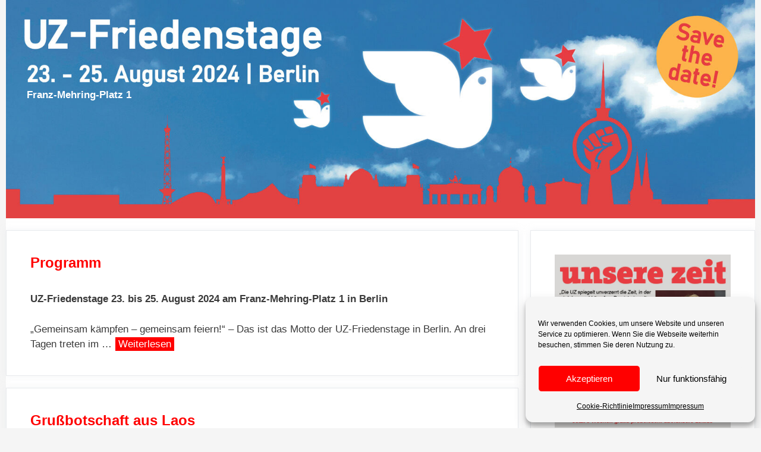

--- FILE ---
content_type: text/html; charset=UTF-8
request_url: https://pressefest.unsere-zeit.de/news/
body_size: 12759
content:
<!DOCTYPE html>
<html lang="de" prefix="og: https://ogp.me/ns#">
<head>
	<meta charset="UTF-8">
	<link rel="profile" href="https://gmpg.org/xfn/11">
		
	<meta name="dlm-version" content="5.1.6">
<!-- Suchmaschinen-Optimierung durch Rank Math PRO - https://rankmath.com/ -->
<link media="all" href="https://pressefest.unsere-zeit.de/wp-content/cache/autoptimize/css/autoptimize_571c30f495057987bc6dc2ee9a13e1df.css" rel="stylesheet"><title>News - UZ-Friedenstage</title>
<meta name="robots" content="follow, index, max-snippet:-1, max-video-preview:-1, max-image-preview:large"/>
<link rel="canonical" href="https://pressefest.unsere-zeit.de/news/" />
<link rel="next" href="https://pressefest.unsere-zeit.de/news/page/2/" />
<meta property="og:locale" content="de_DE" />
<meta property="og:type" content="article" />
<meta property="og:title" content="News - UZ-Friedenstage" />
<meta property="og:url" content="https://pressefest.unsere-zeit.de/news/" />
<meta property="og:site_name" content="UZ-Friedenstage" />
<meta name="twitter:card" content="summary_large_image" />
<meta name="twitter:title" content="News - UZ-Friedenstage" />
<meta name="twitter:label1" content="Beiträge" />
<meta name="twitter:data1" content="18" />
<script type="application/ld+json" class="rank-math-schema">{"@context":"https://schema.org","@graph":[{"@type":"Person","@id":"https://pressefest.unsere-zeit.de/#person","name":"UZ-Pressefest 2020","image":{"@type":"ImageObject","@id":"https://pressefest.unsere-zeit.de/#logo","url":"https://pressefest.unsere-zeit.de/wp-content/uploads/2024/01/cropped-Homepage_Friedenstage-150x44.jpg","contentUrl":"https://pressefest.unsere-zeit.de/wp-content/uploads/2024/01/cropped-Homepage_Friedenstage-150x44.jpg","caption":"UZ-Pressefest 2020","inLanguage":"de"}},{"@type":"WebSite","@id":"https://pressefest.unsere-zeit.de/#website","url":"https://pressefest.unsere-zeit.de","name":"UZ-Pressefest 2020","publisher":{"@id":"https://pressefest.unsere-zeit.de/#person"},"inLanguage":"de"},{"@type":"CollectionPage","@id":"https://pressefest.unsere-zeit.de/news/#webpage","url":"https://pressefest.unsere-zeit.de/news/","name":"News - UZ-Friedenstage","isPartOf":{"@id":"https://pressefest.unsere-zeit.de/#website"},"inLanguage":"de"}]}</script>
<!-- /Rank Math WordPress SEO Plugin -->

<link rel="alternate" type="application/rss+xml" title="UZ-Friedenstage &raquo; Feed" href="https://pressefest.unsere-zeit.de/feed/" />
<link rel="alternate" type="text/calendar" title="UZ-Friedenstage &raquo; iCal Feed" href="https://pressefest.unsere-zeit.de/events/?ical=1" />
<link rel="alternate" type="application/rss+xml" title="UZ-Friedenstage &raquo; News Kategorie-Feed" href="https://pressefest.unsere-zeit.de/news/feed/" />
<script type="text/javascript">
/* <![CDATA[ */
window._wpemojiSettings = {"baseUrl":"https:\/\/s.w.org\/images\/core\/emoji\/15.0.3\/72x72\/","ext":".png","svgUrl":"https:\/\/s.w.org\/images\/core\/emoji\/15.0.3\/svg\/","svgExt":".svg","source":{"concatemoji":"https:\/\/pressefest.unsere-zeit.de\/wp-includes\/js\/wp-emoji-release.min.js?ver=6.7.4"}};
/*! This file is auto-generated */
!function(i,n){var o,s,e;function c(e){try{var t={supportTests:e,timestamp:(new Date).valueOf()};sessionStorage.setItem(o,JSON.stringify(t))}catch(e){}}function p(e,t,n){e.clearRect(0,0,e.canvas.width,e.canvas.height),e.fillText(t,0,0);var t=new Uint32Array(e.getImageData(0,0,e.canvas.width,e.canvas.height).data),r=(e.clearRect(0,0,e.canvas.width,e.canvas.height),e.fillText(n,0,0),new Uint32Array(e.getImageData(0,0,e.canvas.width,e.canvas.height).data));return t.every(function(e,t){return e===r[t]})}function u(e,t,n){switch(t){case"flag":return n(e,"\ud83c\udff3\ufe0f\u200d\u26a7\ufe0f","\ud83c\udff3\ufe0f\u200b\u26a7\ufe0f")?!1:!n(e,"\ud83c\uddfa\ud83c\uddf3","\ud83c\uddfa\u200b\ud83c\uddf3")&&!n(e,"\ud83c\udff4\udb40\udc67\udb40\udc62\udb40\udc65\udb40\udc6e\udb40\udc67\udb40\udc7f","\ud83c\udff4\u200b\udb40\udc67\u200b\udb40\udc62\u200b\udb40\udc65\u200b\udb40\udc6e\u200b\udb40\udc67\u200b\udb40\udc7f");case"emoji":return!n(e,"\ud83d\udc26\u200d\u2b1b","\ud83d\udc26\u200b\u2b1b")}return!1}function f(e,t,n){var r="undefined"!=typeof WorkerGlobalScope&&self instanceof WorkerGlobalScope?new OffscreenCanvas(300,150):i.createElement("canvas"),a=r.getContext("2d",{willReadFrequently:!0}),o=(a.textBaseline="top",a.font="600 32px Arial",{});return e.forEach(function(e){o[e]=t(a,e,n)}),o}function t(e){var t=i.createElement("script");t.src=e,t.defer=!0,i.head.appendChild(t)}"undefined"!=typeof Promise&&(o="wpEmojiSettingsSupports",s=["flag","emoji"],n.supports={everything:!0,everythingExceptFlag:!0},e=new Promise(function(e){i.addEventListener("DOMContentLoaded",e,{once:!0})}),new Promise(function(t){var n=function(){try{var e=JSON.parse(sessionStorage.getItem(o));if("object"==typeof e&&"number"==typeof e.timestamp&&(new Date).valueOf()<e.timestamp+604800&&"object"==typeof e.supportTests)return e.supportTests}catch(e){}return null}();if(!n){if("undefined"!=typeof Worker&&"undefined"!=typeof OffscreenCanvas&&"undefined"!=typeof URL&&URL.createObjectURL&&"undefined"!=typeof Blob)try{var e="postMessage("+f.toString()+"("+[JSON.stringify(s),u.toString(),p.toString()].join(",")+"));",r=new Blob([e],{type:"text/javascript"}),a=new Worker(URL.createObjectURL(r),{name:"wpTestEmojiSupports"});return void(a.onmessage=function(e){c(n=e.data),a.terminate(),t(n)})}catch(e){}c(n=f(s,u,p))}t(n)}).then(function(e){for(var t in e)n.supports[t]=e[t],n.supports.everything=n.supports.everything&&n.supports[t],"flag"!==t&&(n.supports.everythingExceptFlag=n.supports.everythingExceptFlag&&n.supports[t]);n.supports.everythingExceptFlag=n.supports.everythingExceptFlag&&!n.supports.flag,n.DOMReady=!1,n.readyCallback=function(){n.DOMReady=!0}}).then(function(){return e}).then(function(){var e;n.supports.everything||(n.readyCallback(),(e=n.source||{}).concatemoji?t(e.concatemoji):e.wpemoji&&e.twemoji&&(t(e.twemoji),t(e.wpemoji)))}))}((window,document),window._wpemojiSettings);
/* ]]> */
</script>














<link rel='stylesheet' id='dashicons-css' href='https://pressefest.unsere-zeit.de/wp-includes/css/dashicons.min.css?ver=6.7.4' type='text/css' media='all' />








<link rel='preload' as='font'  id='wpzoom-social-icons-font-academicons-woff2-css' href='https://pressefest.unsere-zeit.de/wp-content/plugins/social-icons-widget-by-wpzoom/assets/font/academicons.woff2?v=1.9.2'  type='font/woff2' crossorigin />
<link rel='preload' as='font'  id='wpzoom-social-icons-font-fontawesome-3-woff2-css' href='https://pressefest.unsere-zeit.de/wp-content/plugins/social-icons-widget-by-wpzoom/assets/font/fontawesome-webfont.woff2?v=4.7.0'  type='font/woff2' crossorigin />
<link rel='preload' as='font'  id='wpzoom-social-icons-font-genericons-woff-css' href='https://pressefest.unsere-zeit.de/wp-content/plugins/social-icons-widget-by-wpzoom/assets/font/Genericons.woff'  type='font/woff' crossorigin />
<link rel='preload' as='font'  id='wpzoom-social-icons-font-socicon-woff2-css' href='https://pressefest.unsere-zeit.de/wp-content/plugins/social-icons-widget-by-wpzoom/assets/font/socicon.woff2?v=4.5.4'  type='font/woff2' crossorigin />
<!--n2css--><!--n2js--><script type="text/javascript" src="https://pressefest.unsere-zeit.de/wp-includes/js/jquery/jquery.min.js?ver=3.7.1" id="jquery-core-js"></script>

<link rel="https://api.w.org/" href="https://pressefest.unsere-zeit.de/wp-json/" /><link rel="alternate" title="JSON" type="application/json" href="https://pressefest.unsere-zeit.de/wp-json/wp/v2/categories/7" /><link rel="EditURI" type="application/rsd+xml" title="RSD" href="https://pressefest.unsere-zeit.de/xmlrpc.php?rsd" />
<meta name="generator" content="WordPress 6.7.4" />
		<!--[if lt IE 9]>
			<link rel="stylesheet" href="https://pressefest.unsere-zeit.de/wp-content/plugins/lightweight-grid-columns/css/ie.min.css" />
		<![endif]-->
	<meta name="tec-api-version" content="v1"><meta name="tec-api-origin" content="https://pressefest.unsere-zeit.de"><link rel="alternate" href="https://pressefest.unsere-zeit.de/wp-json/tribe/events/v1/" />			<meta name="viewport" content="width=device-width, initial-scale=1"><link rel="icon" href="https://pressefest.unsere-zeit.de/wp-content/uploads/2019/12/cropped-uz-pressefest-32x32.jpg" sizes="32x32" />
<link rel="icon" href="https://pressefest.unsere-zeit.de/wp-content/uploads/2019/12/cropped-uz-pressefest-192x192.jpg" sizes="192x192" />
<link rel="apple-touch-icon" href="https://pressefest.unsere-zeit.de/wp-content/uploads/2019/12/cropped-uz-pressefest-180x180.jpg" />
<meta name="msapplication-TileImage" content="https://pressefest.unsere-zeit.de/wp-content/uploads/2019/12/cropped-uz-pressefest-270x270.jpg" />
		
		</head>

<body data-cmplz=1 class="archive category category-news category-7 wp-custom-logo wp-embed-responsive post-image-below-header post-image-aligned-left sticky-menu-fade sticky-enabled both-sticky-menu mobile-header mobile-header-logo mobile-header-sticky tribe-no-js page-template-uz-pressefest right-sidebar nav-below-header contained-header separate-containers active-footer-widgets-0 nav-aligned-center header-aligned-center dropdown-hover" itemtype="https://schema.org/Blog" itemscope>
	<a class="screen-reader-text skip-link" href="#content" title="Skip to content">Skip to content</a>		<header id="masthead" class="site-header grid-container grid-parent" itemtype="https://schema.org/WPHeader" itemscope>
			<div class="inside-header grid-container grid-parent">
				<div class="site-logo">
				<a href="https://pressefest.unsere-zeit.de/" title="UZ-Friedenstage" rel="home">
					<img  class="header-image" alt="UZ-Friedenstage" src="https://pressefest.unsere-zeit.de/wp-content/uploads/2024/01/cropped-Homepage_Friedenstage.jpg" title="UZ-Friedenstage" srcset="https://pressefest.unsere-zeit.de/wp-content/uploads/2024/01/cropped-Homepage_Friedenstage.jpg 1x, https://pressefest.unsere-zeit.de/wp-content/uploads/2024/01/cropped-Homepage_Friedenstage.jpg 2x" width="1599" height="466" />
				</a>
			</div>			</div><!-- .inside-header -->
		</header><!-- #masthead -->
				<nav id="mobile-header" class="main-navigation mobile-header-navigation has-branding has-sticky-branding" itemtype="https://schema.org/SiteNavigationElement" itemscope">
			<div class="inside-navigation grid-container grid-parent">
				<div class="site-logo mobile-header-logo">
						<a href="https://pressefest.unsere-zeit.de/" title="UZ-Friedenstage" rel="home">
							<img src="https://pressefest.unsere-zeit.de/wp-content/uploads/2019/12/uz-taube.png" alt="UZ-Friedenstage" class="is-logo-image" width="348" height="316" />
						</a>
					</div>					<button class="menu-toggle" aria-controls="mobile-menu" aria-expanded="false">
						<span class="mobile-menu">Menü</span>					</button>
								</div><!-- .inside-navigation -->
		</nav><!-- #site-navigation -->
				<nav id="site-navigation" class="auto-hide-sticky has-sticky-branding main-navigation grid-container grid-parent" itemtype="https://schema.org/SiteNavigationElement" itemscope>
			<div class="inside-navigation grid-container grid-parent">
				<div class="navigation-branding"><div class="sticky-navigation-logo">
					<a href="https://pressefest.unsere-zeit.de/" title="UZ-Friedenstage" rel="home">
						<img src="https://pressefest.unsere-zeit.de/wp-content/uploads/2019/12/uz-taube.png" class="is-logo-image" alt="UZ-Friedenstage" width="348" height="316" />
					</a>
				</div></div>				<button class="menu-toggle" aria-controls="primary-menu" aria-expanded="false">
										<span class="mobile-menu">Menü</span>
				</button>
							</div><!-- .inside-navigation -->
		</nav><!-- #site-navigation -->
		
	<div id="page" class="hfeed site grid-container container grid-parent">
		<div id="content" class="site-content">
			
	<div id="primary" class="content-area grid-parent mobile-grid-100 grid-70 tablet-grid-70">
		<main id="main" class="site-main">
					<header class="page-header">
			
			<h1 class="page-title">
				News			</h1>

					</header><!-- .page-header -->
		<article id="post-2917" class="post-2917 post type-post status-publish format-standard hentry category-news" itemtype="https://schema.org/CreativeWork" itemscope>
	<div class="inside-article">
		
		<header class="entry-header">
			<h2 class="entry-title" itemprop="headline"><a href="https://pressefest.unsere-zeit.de/programm-2/" rel="bookmark">Programm</a></h2>			<div class="entry-meta">
							</div><!-- .entry-meta -->
				</header><!-- .entry-header -->

		
			<div class="entry-summary" itemprop="text">
				<p><strong>UZ-Friedenstage 23. bis 25. August 2024 am Franz-Mehring-Platz 1 in Berlin</strong></p>



<p>„Gemeinsam kämpfen &#8211; gemeinsam feiern!&#8220; &#8211; Das ist das Motto der UZ-Friedenstage in Berlin. An drei Tagen treten im &hellip; <a href="https://pressefest.unsere-zeit.de/programm-2/" class="read-more">Weiterlesen </a></p>			</div><!-- .entry-summary -->

					<footer class="entry-meta">
							</footer><!-- .entry-meta -->
			</div><!-- .inside-article -->
</article><!-- #post-## -->
<article id="post-3152" class="post-3152 post type-post status-publish format-standard has-post-thumbnail hentry category-news" itemtype="https://schema.org/CreativeWork" itemscope>
	<div class="inside-article">
		
		<header class="entry-header">
			<h2 class="entry-title" itemprop="headline"><a href="https://pressefest.unsere-zeit.de/grussbotschaft-aus-laos/" rel="bookmark">Grußbotschaft aus Laos</a></h2>			<div class="entry-meta">
							</div><!-- .entry-meta -->
				</header><!-- .entry-header -->

		<div class="post-image">
					<a href="https://pressefest.unsere-zeit.de/grussbotschaft-aus-laos/">
						<img width="1600" height="800" src="https://pressefest.unsere-zeit.de/wp-content/uploads/2024/08/Friedenstage-Symbolbild.jpg" class="attachment-full size-full wp-post-image" alt="" itemprop="image" decoding="async" fetchpriority="high" srcset="https://pressefest.unsere-zeit.de/wp-content/uploads/2024/08/Friedenstage-Symbolbild.jpg 1600w, https://pressefest.unsere-zeit.de/wp-content/uploads/2024/08/Friedenstage-Symbolbild-300x150.jpg 300w, https://pressefest.unsere-zeit.de/wp-content/uploads/2024/08/Friedenstage-Symbolbild-150x75.jpg 150w, https://pressefest.unsere-zeit.de/wp-content/uploads/2024/08/Friedenstage-Symbolbild-768x384.jpg 768w, https://pressefest.unsere-zeit.de/wp-content/uploads/2024/08/Friedenstage-Symbolbild-1536x768.jpg 1536w" sizes="(max-width: 1600px) 100vw, 1600px" />
					</a>
				</div>
			<div class="entry-summary" itemprop="text">
				<p><strong>Für Frieden Freundschaft und Zusammenarbeit</strong></p>



<p>Aus Laos kommen die ersten Grüße zu den UZ-Friedenstagen. Wir sind sicher, dass ihnen noch viele weitere folgen werden. Zum Teil werden wir sie hier &hellip; <a href="https://pressefest.unsere-zeit.de/grussbotschaft-aus-laos/" class="read-more">Weiterlesen </a></p>			</div><!-- .entry-summary -->

					<footer class="entry-meta">
							</footer><!-- .entry-meta -->
			</div><!-- .inside-article -->
</article><!-- #post-## -->
<article id="post-3142" class="post-3142 post type-post status-publish format-standard has-post-thumbnail hentry category-news" itemtype="https://schema.org/CreativeWork" itemscope>
	<div class="inside-article">
		
		<header class="entry-header">
			<h2 class="entry-title" itemprop="headline"><a href="https://pressefest.unsere-zeit.de/auftritte-von-gina-pietsch/" rel="bookmark">Auftritte von Gina Pietsch</a></h2>			<div class="entry-meta">
							</div><!-- .entry-meta -->
				</header><!-- .entry-header -->

		<div class="post-image">
					<a href="https://pressefest.unsere-zeit.de/auftritte-von-gina-pietsch/">
						<div class="wp-caption thumb-caption"><img width="2560" height="1707" src="https://pressefest.unsere-zeit.de/wp-content/uploads/2024/08/Gina-Pietsch-Foto-Uwe-Bitzel-scaled.jpg" class="attachment-full size-full wp-post-image" alt="" itemprop="image" decoding="async" srcset="https://pressefest.unsere-zeit.de/wp-content/uploads/2024/08/Gina-Pietsch-Foto-Uwe-Bitzel-scaled.jpg 2560w, https://pressefest.unsere-zeit.de/wp-content/uploads/2024/08/Gina-Pietsch-Foto-Uwe-Bitzel-300x200.jpg 300w" sizes="(max-width: 2560px) 100vw, 2560px" /><p class="wp-caption-text thumb-caption-text">Gina Pietsch (Foto: Uwe Bitzel)</p></div>
					</a>
				</div>
			<div class="entry-summary" itemprop="text">
				<p>„… nicht mehr auffindbar nach dem dritten.“</p>



<p>Die Sängerin und Brecht-Interpretin Gina Pietsch hat bei den letzten UZ-Pressefesten ihren festen Platz gehabt. Wir freuen uns sehr, dass sie auch bei &hellip; <a href="https://pressefest.unsere-zeit.de/auftritte-von-gina-pietsch/" class="read-more">Weiterlesen </a></p>			</div><!-- .entry-summary -->

					<footer class="entry-meta">
							</footer><!-- .entry-meta -->
			</div><!-- .inside-article -->
</article><!-- #post-## -->
<article id="post-3125" class="post-3125 post type-post status-publish format-standard has-post-thumbnail hentry category-news" itemtype="https://schema.org/CreativeWork" itemscope>
	<div class="inside-article">
		
		<header class="entry-header">
			<h2 class="entry-title" itemprop="headline"><a href="https://pressefest.unsere-zeit.de/friedensmanifestation/" rel="bookmark">Friedensmanifestation</a></h2>			<div class="entry-meta">
							</div><!-- .entry-meta -->
				</header><!-- .entry-header -->

		<div class="post-image">
					<a href="https://pressefest.unsere-zeit.de/friedensmanifestation/">
						<div class="wp-caption thumb-caption"><img width="1200" height="800" src="https://pressefest.unsere-zeit.de/wp-content/uploads/2024/06/2616_Pressefest22_NEU.jpg" class="attachment-full size-full wp-post-image" alt="" itemprop="image" decoding="async" srcset="https://pressefest.unsere-zeit.de/wp-content/uploads/2024/06/2616_Pressefest22_NEU.jpg 1200w, https://pressefest.unsere-zeit.de/wp-content/uploads/2024/06/2616_Pressefest22_NEU-300x200.jpg 300w, https://pressefest.unsere-zeit.de/wp-content/uploads/2024/06/2616_Pressefest22_NEU-150x100.jpg 150w, https://pressefest.unsere-zeit.de/wp-content/uploads/2024/06/2616_Pressefest22_NEU-768x512.jpg 768w" sizes="(max-width: 1200px) 100vw, 1200px" /><p class="wp-caption-text thumb-caption-text">Foto: Shari Deymann</p></div>
					</a>
				</div>
			<div class="entry-summary" itemprop="text">
				<p>Zu den Höhepunkten der UZ-Friedenstage gehört die Friedensmanifestation mit Reden und Kulturbeiträge auf der Bühne auf dem Vorplatz des ND-Gebäudes am Samstag, 24. August um 18 Uhr. Zu dieser Zeit &hellip; <a href="https://pressefest.unsere-zeit.de/friedensmanifestation/" class="read-more">Weiterlesen </a></p>			</div><!-- .entry-summary -->

					<footer class="entry-meta">
							</footer><!-- .entry-meta -->
			</div><!-- .inside-article -->
</article><!-- #post-## -->
<article id="post-3071" class="post-3071 post type-post status-publish format-standard has-post-thumbnail hentry category-news" itemtype="https://schema.org/CreativeWork" itemscope>
	<div class="inside-article">
		
		<header class="entry-header">
			<h2 class="entry-title" itemprop="headline"><a href="https://pressefest.unsere-zeit.de/drei-tage-fuer-den-frieden/" rel="bookmark">Drei Tage für den Frieden</a></h2>			<div class="entry-meta">
							</div><!-- .entry-meta -->
				</header><!-- .entry-header -->

		<div class="post-image">
					<a href="https://pressefest.unsere-zeit.de/drei-tage-fuer-den-frieden/">
						<div class="wp-caption thumb-caption"><img width="1200" height="800" src="https://pressefest.unsere-zeit.de/wp-content/uploads/2024/08/3208_P1100785.jpg" class="attachment-full size-full wp-post-image" alt="" itemprop="image" decoding="async" loading="lazy" srcset="https://pressefest.unsere-zeit.de/wp-content/uploads/2024/08/3208_P1100785.jpg 1200w, https://pressefest.unsere-zeit.de/wp-content/uploads/2024/08/3208_P1100785-300x200.jpg 300w, https://pressefest.unsere-zeit.de/wp-content/uploads/2024/08/3208_P1100785-150x100.jpg 150w, https://pressefest.unsere-zeit.de/wp-content/uploads/2024/08/3208_P1100785-768x512.jpg 768w" sizes="auto, (max-width: 1200px) 100vw, 1200px" /><p class="wp-caption-text thumb-caption-text">Foto: Uwe Bitzel</p></div>
					</a>
				</div>
			<div class="entry-summary" itemprop="text">
				<p><strong>Interview mit Björn Blach</strong></p>



<p>In zwei Wochen werden die UZ-Friedenstage am Franz-Mehring-Platz 1 in Berlin eröffnet. Die DKP lädt dort zum „Gemeinsam kämpfen – gemeinsam feiern!“ ein. Viele Künstlerinnen und &hellip; <a href="https://pressefest.unsere-zeit.de/drei-tage-fuer-den-frieden/" class="read-more">Weiterlesen </a></p>			</div><!-- .entry-summary -->

					<footer class="entry-meta">
							</footer><!-- .entry-meta -->
			</div><!-- .inside-article -->
</article><!-- #post-## -->
<article id="post-3069" class="post-3069 post type-post status-publish format-standard hentry category-news" itemtype="https://schema.org/CreativeWork" itemscope>
	<div class="inside-article">
		
		<header class="entry-header">
			<h2 class="entry-title" itemprop="headline"><a href="https://pressefest.unsere-zeit.de/der-zukunft-zugewandt/" rel="bookmark">Der Zukunft zugewandt</a></h2>			<div class="entry-meta">
							</div><!-- .entry-meta -->
				</header><!-- .entry-header -->

		
			<div class="entry-summary" itemprop="text">
				<p><strong>Die DDR hat es vorgemacht – Sie war friedenstüchtig</strong><br /><br />Im 75. Jahrestag ihrer Gründung darf bei den UZ-Friedenstagen eine Hommage an die DDR nicht fehlen. Dafür steht die Teilnahme von &hellip; <a href="https://pressefest.unsere-zeit.de/der-zukunft-zugewandt/" class="read-more">Weiterlesen </a></p>			</div><!-- .entry-summary -->

					<footer class="entry-meta">
							</footer><!-- .entry-meta -->
			</div><!-- .inside-article -->
</article><!-- #post-## -->
<article id="post-2909" class="post-2909 post type-post status-publish format-standard has-post-thumbnail hentry category-news" itemtype="https://schema.org/CreativeWork" itemscope>
	<div class="inside-article">
		
		<header class="entry-header">
			<h2 class="entry-title" itemprop="headline"><a href="https://pressefest.unsere-zeit.de/sdaj-goes-friedenstage/" rel="bookmark">SDAJ goes-Friedenstage</a></h2>			<div class="entry-meta">
							</div><!-- .entry-meta -->
				</header><!-- .entry-header -->

		<div class="post-image">
					<a href="https://pressefest.unsere-zeit.de/sdaj-goes-friedenstage/">
						<div class="wp-caption thumb-caption"><img width="2560" height="1707" src="https://pressefest.unsere-zeit.de/wp-content/uploads/2024/07/SDAJ-scaled.jpg" class="attachment-full size-full wp-post-image" alt="" itemprop="image" decoding="async" loading="lazy" srcset="https://pressefest.unsere-zeit.de/wp-content/uploads/2024/07/SDAJ-scaled.jpg 2560w, https://pressefest.unsere-zeit.de/wp-content/uploads/2024/07/SDAJ-300x200.jpg 300w, https://pressefest.unsere-zeit.de/wp-content/uploads/2024/07/SDAJ-150x100.jpg 150w, https://pressefest.unsere-zeit.de/wp-content/uploads/2024/07/SDAJ-768x512.jpg 768w, https://pressefest.unsere-zeit.de/wp-content/uploads/2024/07/SDAJ-1536x1024.jpg 1536w, https://pressefest.unsere-zeit.de/wp-content/uploads/2024/07/SDAJ-2048x1365.jpg 2048w" sizes="auto, (max-width: 2560px) 100vw, 2560px" /><p class="wp-caption-text thumb-caption-text">Wir zahlen nicht für Krieg und Sozialabbau. Für Frieden und Sozialismus (Foto: Archiv)</p></div>
					</a>
				</div>
			<div class="entry-summary" itemprop="text">
				<p><strong>Jugendprogramm</strong></p>



<p>Der Jugendverband an der Seite der DKP, die Sozialistische Deutsche Arbeiterjugend (SDAJ) darf bei den UZ-Friedenstagen natürlich nicht fehlen. Sie mobilisiert nach Berlin und organisiert ein Programm in mehreren &hellip; <a href="https://pressefest.unsere-zeit.de/sdaj-goes-friedenstage/" class="read-more">Weiterlesen </a></p>			</div><!-- .entry-summary -->

					<footer class="entry-meta">
							</footer><!-- .entry-meta -->
			</div><!-- .inside-article -->
</article><!-- #post-## -->
<article id="post-2906" class="post-2906 post type-post status-publish format-standard has-post-thumbnail hentry category-news" itemtype="https://schema.org/CreativeWork" itemscope>
	<div class="inside-article">
		
		<header class="entry-header">
			<h2 class="entry-title" itemprop="headline"><a href="https://pressefest.unsere-zeit.de/aus-dem-programm/" rel="bookmark">Aus dem Programm</a></h2>			<div class="entry-meta">
							</div><!-- .entry-meta -->
				</header><!-- .entry-header -->

		<div class="post-image">
					<a href="https://pressefest.unsere-zeit.de/aus-dem-programm/">
						<div class="wp-caption thumb-caption"><img width="1920" height="1280" src="https://pressefest.unsere-zeit.de/wp-content/uploads/2024/07/PF_2023_2_Thomas_Brenner.jpg" class="attachment-full size-full wp-post-image" alt="" itemprop="image" decoding="async" loading="lazy" srcset="https://pressefest.unsere-zeit.de/wp-content/uploads/2024/07/PF_2023_2_Thomas_Brenner.jpg 1920w, https://pressefest.unsere-zeit.de/wp-content/uploads/2024/07/PF_2023_2_Thomas_Brenner-300x200.jpg 300w, https://pressefest.unsere-zeit.de/wp-content/uploads/2024/07/PF_2023_2_Thomas_Brenner-150x100.jpg 150w, https://pressefest.unsere-zeit.de/wp-content/uploads/2024/07/PF_2023_2_Thomas_Brenner-768x512.jpg 768w, https://pressefest.unsere-zeit.de/wp-content/uploads/2024/07/PF_2023_2_Thomas_Brenner-1536x1024.jpg 1536w" sizes="auto, (max-width: 1920px) 100vw, 1920px" /><p class="wp-caption-text thumb-caption-text">Foto: Thomas Brenner</p></div>
					</a>
				</div>
			<div class="entry-summary" itemprop="text">
				<p>Diskutieren, vernetzen, wiedersehen und feiern</p>



<p>Vom 23. bis 25. August finden in Berlin die UZ-Friedenstage im und vor dem ehemaligen ND-Gebäude am Ostbahnhof (Franz-Mehring-Platz 1) statt. Sie sind ein Ort &hellip; <a href="https://pressefest.unsere-zeit.de/aus-dem-programm/" class="read-more">Weiterlesen </a></p>			</div><!-- .entry-summary -->

					<footer class="entry-meta">
							</footer><!-- .entry-meta -->
			</div><!-- .inside-article -->
</article><!-- #post-## -->
<article id="post-2898" class="post-2898 post type-post status-publish format-standard has-post-thumbnail hentry category-news" itemtype="https://schema.org/CreativeWork" itemscope>
	<div class="inside-article">
		
		<header class="entry-header">
			<h2 class="entry-title" itemprop="headline"><a href="https://pressefest.unsere-zeit.de/internationale-gaeste-2/" rel="bookmark">Internationale Gäste</a></h2>			<div class="entry-meta">
							</div><!-- .entry-meta -->
				</header><!-- .entry-header -->

		<div class="post-image">
					<a href="https://pressefest.unsere-zeit.de/internationale-gaeste-2/">
						<img width="1000" height="667" src="https://pressefest.unsere-zeit.de/wp-content/uploads/2019/12/cms-image-000005177.jpg" class="attachment-full size-full wp-post-image" alt="" itemprop="image" decoding="async" loading="lazy" srcset="https://pressefest.unsere-zeit.de/wp-content/uploads/2019/12/cms-image-000005177.jpg 1000w, https://pressefest.unsere-zeit.de/wp-content/uploads/2019/12/cms-image-000005177-300x200.jpg 300w, https://pressefest.unsere-zeit.de/wp-content/uploads/2019/12/cms-image-000005177-150x100.jpg 150w, https://pressefest.unsere-zeit.de/wp-content/uploads/2019/12/cms-image-000005177-768x512.jpg 768w" sizes="auto, (max-width: 1000px) 100vw, 1000px" />
					</a>
				</div>
			<div class="entry-summary" itemprop="text">
				<p><strong>Runden zur internationalen Solidarität</strong></p>



<p>Knapp 20 internationale Gäste kommen zu den UZ-Friedenstagen. Auch Vertreter der Botschaften von Kuba, der VR China, Laos und Vietnam haben ihr Kommen zugesagt. Viele von &hellip; <a href="https://pressefest.unsere-zeit.de/internationale-gaeste-2/" class="read-more">Weiterlesen </a></p>			</div><!-- .entry-summary -->

					<footer class="entry-meta">
							</footer><!-- .entry-meta -->
			</div><!-- .inside-article -->
</article><!-- #post-## -->
<article id="post-2896" class="post-2896 post type-post status-publish format-standard has-post-thumbnail hentry category-news" itemtype="https://schema.org/CreativeWork" itemscope>
	<div class="inside-article">
		
		<header class="entry-header">
			<h2 class="entry-title" itemprop="headline"><a href="https://pressefest.unsere-zeit.de/uz-friedenstage-lohnt-es-sich-denn/" rel="bookmark">UZ-Friedenstage – Lohnt es sich denn?</a></h2>			<div class="entry-meta">
							</div><!-- .entry-meta -->
				</header><!-- .entry-header -->

		<div class="post-image">
					<a href="https://pressefest.unsere-zeit.de/uz-friedenstage-lohnt-es-sich-denn/">
						<div class="wp-caption thumb-caption"><img width="2265" height="1280" src="https://pressefest.unsere-zeit.de/wp-content/uploads/2024/07/PF_2023_1.jpg" class="attachment-full size-full wp-post-image" alt="" itemprop="image" decoding="async" loading="lazy" srcset="https://pressefest.unsere-zeit.de/wp-content/uploads/2024/07/PF_2023_1.jpg 2265w, https://pressefest.unsere-zeit.de/wp-content/uploads/2024/07/PF_2023_1-300x170.jpg 300w, https://pressefest.unsere-zeit.de/wp-content/uploads/2024/07/PF_2023_1-150x85.jpg 150w, https://pressefest.unsere-zeit.de/wp-content/uploads/2024/07/PF_2023_1-768x434.jpg 768w, https://pressefest.unsere-zeit.de/wp-content/uploads/2024/07/PF_2023_1-1536x868.jpg 1536w, https://pressefest.unsere-zeit.de/wp-content/uploads/2024/07/PF_2023_1-2048x1157.jpg 2048w" sizes="auto, (max-width: 2265px) 100vw, 2265px" /><p class="wp-caption-text thumb-caption-text">Foto: Thomas Brenner</p></div>
					</a>
				</div>
			<div class="entry-summary" itemprop="text">
				<p>Das Programm nimmt Gestalt an – Höchste Zeit, sich um Anreise und Unterkunft in Berlin zu kümmern!</p>



<p>Eine zur Zeit oft gehörte Frage: „Was passiert da eigentlich auf diesen UZ-Friedenstagen &hellip; <a href="https://pressefest.unsere-zeit.de/uz-friedenstage-lohnt-es-sich-denn/" class="read-more">Weiterlesen </a></p>			</div><!-- .entry-summary -->

					<footer class="entry-meta">
							</footer><!-- .entry-meta -->
			</div><!-- .inside-article -->
</article><!-- #post-## -->
		<nav id="nav-below" class="paging-navigation">
			<span class="screen-reader-text">Post navigation</span>

								<div class="nav-previous">
												<span class="prev" title="Previous"><a href="https://pressefest.unsere-zeit.de/news/page/2/" >Older posts</a></span>
					</div>
				<div class="nav-links"><span aria-current="page" class="page-numbers current">1</span>
<a class="page-numbers" href="https://pressefest.unsere-zeit.de/news/page/2/">2</a>
<a class="next page-numbers" href="https://pressefest.unsere-zeit.de/news/page/2/">Next &rarr;</a></div>		</nav><!-- #nav-below -->
				</main><!-- #main -->
	</div><!-- #primary -->

	<div id="right-sidebar" class="widget-area grid-30 tablet-grid-30 grid-parent sidebar" itemtype="https://schema.org/WPSideBar" itemscope>
	<div class="inside-right-sidebar">
		<aside id="block-6" class="widget inner-padding widget_block widget_media_image">
<figure class="wp-block-image size-full"><a href="https://abo.unsere-zeit.de/" target="_blank" rel=" noreferrer noopener"><img loading="lazy" decoding="async" width="660" height="649" src="https://pressefest.unsere-zeit.de/wp-content/uploads/2024/07/Sagen-was-ist_Koenig_quer_WEB.jpg" alt="" class="wp-image-2916" srcset="https://pressefest.unsere-zeit.de/wp-content/uploads/2024/07/Sagen-was-ist_Koenig_quer_WEB.jpg 660w, https://pressefest.unsere-zeit.de/wp-content/uploads/2024/07/Sagen-was-ist_Koenig_quer_WEB-300x295.jpg 300w, https://pressefest.unsere-zeit.de/wp-content/uploads/2024/07/Sagen-was-ist_Koenig_quer_WEB-150x148.jpg 150w" sizes="auto, (max-width: 660px) 100vw, 660px" /></a></figure>
</aside><aside id="text-2" class="widget inner-padding widget_text"><h2 class="widget-title">UZ kennenlernen</h2>			<div class="textwidget"><p><a href="https://shop.unsere-zeit.de/uz-probe-abo-6-wochen-gratis/" target="_blank" rel="noopener"><img decoding="async" class="alignnone size-medium" style="text-decoration: none;" title="UZ kennenlernen" src="https://pressefest.unsere-zeit.de/wp-content/uploads/2020/03/uz-kostenlos-testen.jpg" alt="UZ kennenlernen" /></a></p>
<div>
<h2>Jetzt testen!</h2>
<p>Sie möchten die <strong>UZ kennenlernen</strong>, <a href="https://shop.unsere-zeit.de/uz-probe-abo-6-wochen-gratis/" target="_blank" rel="noopener noreferrer">6 Wochen kostenlos zur Probe lesen</a>?</p>
<p>Der Onlinezugang zu allen UZ-PLUS-Beiträgen und zum umfangreichen Archiv wird Ihnen sofort freigeschaltet! Und, Sie erhalten auf Wunsch die UZ als gedruckte Wochenzeitung, ebenfalls kostenlos und 6 Wochen lang!</p>
<p>Für Sie ohne Risiko, denn das Probeabo endet automatisch! Jetzt einfach <a title="UZ kostenlos testen" href="https://shop.unsere-zeit.de/uz-probe-abo-6-wochen-gratis/" target="_blank" rel="noopener noreferrer">anmelden und loslesen</a>.</p>
</div>
</div>
		</aside><aside id="block-5" class="widget inner-padding widget_block widget_media_image">
<figure class="wp-block-image size-full"><a href="https://shop.unsere-zeit.de/produkt-tag/gespenst-des-kommunismus-2/" target="_blank" rel=" noreferrer noopener"><img loading="lazy" decoding="async" width="927" height="1200" src="https://pressefest.unsere-zeit.de/wp-content/uploads/2024/01/Banner_Gespenst_WEB.jpg" alt="" class="wp-image-2847" srcset="https://pressefest.unsere-zeit.de/wp-content/uploads/2024/01/Banner_Gespenst_WEB.jpg 927w, https://pressefest.unsere-zeit.de/wp-content/uploads/2024/01/Banner_Gespenst_WEB-232x300.jpg 232w, https://pressefest.unsere-zeit.de/wp-content/uploads/2024/01/Banner_Gespenst_WEB-116x150.jpg 116w, https://pressefest.unsere-zeit.de/wp-content/uploads/2024/01/Banner_Gespenst_WEB-768x994.jpg 768w" sizes="auto, (max-width: 927px) 100vw, 927px" /></a></figure>
</aside>	</div><!-- .inside-right-sidebar -->
</div><!-- #secondary -->

	</div><!-- #content -->
</div><!-- #page -->


<div class="site-footer footer-bar-active footer-bar-align-right">
			<footer class="site-info" itemtype="https://schema.org/WPFooter" itemscope>
			<div class="inside-site-info grid-container grid-parent">
						<div class="footer-bar">
			<aside id="nav_menu-1" class="widget inner-padding widget_nav_menu"><div class="menu-footer-container"><ul id="menu-footer" class="menu"><li id="menu-item-50" class="menu-item menu-item-type-custom menu-item-object-custom menu-item-50"><a target="_blank" href="https://www.unsere-zeit.de/">UZ-Online</a></li>
<li id="menu-item-52" class="menu-item menu-item-type-custom menu-item-object-custom menu-item-52"><a target="_blank" href="https://dkp.de">DKP</a></li>
<li id="menu-item-51" class="menu-item menu-item-type-custom menu-item-object-custom menu-item-51"><a target="_blank" href="https://www.sdaj.org/">SDAJ</a></li>
<li id="menu-item-109" class="menu-item menu-item-type-custom menu-item-object-custom menu-item-109"><a target="_blank" href="https://shop.unsere-zeit.de/">UZ-Shop</a></li>
<li id="menu-item-112" class="menu-item menu-item-type-post_type menu-item-object-page menu-item-privacy-policy menu-item-112"><a rel="privacy-policy" href="https://pressefest.unsere-zeit.de/impressum/">Impressum</a></li>
<li id="menu-item-144" class="menu-item menu-item-type-post_type menu-item-object-page menu-item-144"><a href="https://pressefest.unsere-zeit.de/datenschutz/">Datenschutz</a></li>
<li id="menu-item-414" class="menu-item menu-item-type-post_type menu-item-object-page menu-item-414"><a href="https://pressefest.unsere-zeit.de/cookie-richtlinie-eu/">Cookie-Richtlinie (EU)</a></li>
</ul></div></aside>		</div>
						<div class="copyright-bar">
					&copy; 2026 UZ-Pressefest - Fest des Friedens und der Solidarität				</div>
			</div>
		</footer><!-- .site-info -->
		</div><!-- .site-footer -->

<a title="Scroll back to top" rel="nofollow" href="#" class="generate-back-to-top" style="opacity:0;visibility:hidden;" data-scroll-speed="400" data-start-scroll="300">
				<span class="screen-reader-text">Scroll back to top</span>
				
			</a>		<script>
		( function ( body ) {
			'use strict';
			body.className = body.className.replace( /\btribe-no-js\b/, 'tribe-js' );
		} )( document.body );
		</script>
		
<!-- Consent Management powered by Complianz | GDPR/CCPA Cookie Consent https://wordpress.org/plugins/complianz-gdpr -->
<div id="cmplz-cookiebanner-container"><div class="cmplz-cookiebanner cmplz-hidden banner-1 bottom-right-edgeless optin cmplz-bottom-right cmplz-categories-type-no" aria-modal="true" data-nosnippet="true" role="dialog" aria-live="polite" aria-labelledby="cmplz-header-1-optin" aria-describedby="cmplz-message-1-optin">
	<div class="cmplz-header">
		<div class="cmplz-logo"></div>
		<div class="cmplz-title" id="cmplz-header-1-optin">Cookie-Zustimmung verwalten</div>
		<div class="cmplz-close" tabindex="0" role="button" aria-label="Dialog schließen">
			<svg aria-hidden="true" focusable="false" data-prefix="fas" data-icon="times" class="svg-inline--fa fa-times fa-w-11" role="img" xmlns="http://www.w3.org/2000/svg" viewBox="0 0 352 512"><path fill="currentColor" d="M242.72 256l100.07-100.07c12.28-12.28 12.28-32.19 0-44.48l-22.24-22.24c-12.28-12.28-32.19-12.28-44.48 0L176 189.28 75.93 89.21c-12.28-12.28-32.19-12.28-44.48 0L9.21 111.45c-12.28 12.28-12.28 32.19 0 44.48L109.28 256 9.21 356.07c-12.28 12.28-12.28 32.19 0 44.48l22.24 22.24c12.28 12.28 32.2 12.28 44.48 0L176 322.72l100.07 100.07c12.28 12.28 32.2 12.28 44.48 0l22.24-22.24c12.28-12.28 12.28-32.19 0-44.48L242.72 256z"></path></svg>
		</div>
	</div>

	<div class="cmplz-divider cmplz-divider-header"></div>
	<div class="cmplz-body">
		<div class="cmplz-message" id="cmplz-message-1-optin">Wir verwenden Cookies, um unsere Website und unseren Service zu optimieren. Wenn Sie die Webseite weiterhin besuchen, stimmen Sie deren Nutzung zu.</div>
		<!-- categories start -->
		<div class="cmplz-categories">
			<details class="cmplz-category cmplz-functional" >
				<summary>
						<span class="cmplz-category-header">
							<span class="cmplz-category-title">Funktionale Cookies</span>
							<span class='cmplz-always-active'>
								<span class="cmplz-banner-checkbox">
									<input type="checkbox"
										   id="cmplz-functional-optin"
										   data-category="cmplz_functional"
										   class="cmplz-consent-checkbox cmplz-functional"
										   size="40"
										   value="1"/>
									<label class="cmplz-label" for="cmplz-functional-optin"><span class="screen-reader-text">Funktionale Cookies</span></label>
								</span>
								Immer aktiv							</span>
							<span class="cmplz-icon cmplz-open">
								<svg xmlns="http://www.w3.org/2000/svg" viewBox="0 0 448 512"  height="18" ><path d="M224 416c-8.188 0-16.38-3.125-22.62-9.375l-192-192c-12.5-12.5-12.5-32.75 0-45.25s32.75-12.5 45.25 0L224 338.8l169.4-169.4c12.5-12.5 32.75-12.5 45.25 0s12.5 32.75 0 45.25l-192 192C240.4 412.9 232.2 416 224 416z"/></svg>
							</span>
						</span>
				</summary>
				<div class="cmplz-description">
					<span class="cmplz-description-functional">Die technische Speicherung oder der Zugang ist unbedingt erforderlich für den rechtmäßigen Zweck, die Nutzung eines bestimmten Dienstes zu ermöglichen, der vom Teilnehmer oder Nutzer ausdrücklich gewünscht wird, oder für den alleinigen Zweck, die Übertragung einer Nachricht über ein elektronisches Kommunikationsnetz durchzuführen.</span>
				</div>
			</details>

			<details class="cmplz-category cmplz-preferences" >
				<summary>
						<span class="cmplz-category-header">
							<span class="cmplz-category-title">Vorlieben</span>
							<span class="cmplz-banner-checkbox">
								<input type="checkbox"
									   id="cmplz-preferences-optin"
									   data-category="cmplz_preferences"
									   class="cmplz-consent-checkbox cmplz-preferences"
									   size="40"
									   value="1"/>
								<label class="cmplz-label" for="cmplz-preferences-optin"><span class="screen-reader-text">Vorlieben</span></label>
							</span>
							<span class="cmplz-icon cmplz-open">
								<svg xmlns="http://www.w3.org/2000/svg" viewBox="0 0 448 512"  height="18" ><path d="M224 416c-8.188 0-16.38-3.125-22.62-9.375l-192-192c-12.5-12.5-12.5-32.75 0-45.25s32.75-12.5 45.25 0L224 338.8l169.4-169.4c12.5-12.5 32.75-12.5 45.25 0s12.5 32.75 0 45.25l-192 192C240.4 412.9 232.2 416 224 416z"/></svg>
							</span>
						</span>
				</summary>
				<div class="cmplz-description">
					<span class="cmplz-description-preferences">Die technische Speicherung oder der Zugriff ist für den rechtmäßigen Zweck der Speicherung von Präferenzen erforderlich, die nicht vom Abonnenten oder Benutzer angefordert wurden.</span>
				</div>
			</details>

			<details class="cmplz-category cmplz-statistics" >
				<summary>
						<span class="cmplz-category-header">
							<span class="cmplz-category-title">Statistiken</span>
							<span class="cmplz-banner-checkbox">
								<input type="checkbox"
									   id="cmplz-statistics-optin"
									   data-category="cmplz_statistics"
									   class="cmplz-consent-checkbox cmplz-statistics"
									   size="40"
									   value="1"/>
								<label class="cmplz-label" for="cmplz-statistics-optin"><span class="screen-reader-text">Statistiken</span></label>
							</span>
							<span class="cmplz-icon cmplz-open">
								<svg xmlns="http://www.w3.org/2000/svg" viewBox="0 0 448 512"  height="18" ><path d="M224 416c-8.188 0-16.38-3.125-22.62-9.375l-192-192c-12.5-12.5-12.5-32.75 0-45.25s32.75-12.5 45.25 0L224 338.8l169.4-169.4c12.5-12.5 32.75-12.5 45.25 0s12.5 32.75 0 45.25l-192 192C240.4 412.9 232.2 416 224 416z"/></svg>
							</span>
						</span>
				</summary>
				<div class="cmplz-description">
					<span class="cmplz-description-statistics">Die technische Speicherung oder der Zugriff, der ausschließlich zu statistischen Zwecken erfolgt.</span>
					<span class="cmplz-description-statistics-anonymous">Die technische Speicherung oder der Zugriff, der ausschließlich zu anonymen statistischen Zwecken verwendet wird. Ohne eine Vorladung, die freiwillige Zustimmung deines Internetdienstanbieters oder zusätzliche Aufzeichnungen von Dritten können die zu diesem Zweck gespeicherten oder abgerufenen Informationen allein in der Regel nicht dazu verwendet werden, dich zu identifizieren.</span>
				</div>
			</details>
			<details class="cmplz-category cmplz-marketing" >
				<summary>
						<span class="cmplz-category-header">
							<span class="cmplz-category-title">Marketing</span>
							<span class="cmplz-banner-checkbox">
								<input type="checkbox"
									   id="cmplz-marketing-optin"
									   data-category="cmplz_marketing"
									   class="cmplz-consent-checkbox cmplz-marketing"
									   size="40"
									   value="1"/>
								<label class="cmplz-label" for="cmplz-marketing-optin"><span class="screen-reader-text">Marketing</span></label>
							</span>
							<span class="cmplz-icon cmplz-open">
								<svg xmlns="http://www.w3.org/2000/svg" viewBox="0 0 448 512"  height="18" ><path d="M224 416c-8.188 0-16.38-3.125-22.62-9.375l-192-192c-12.5-12.5-12.5-32.75 0-45.25s32.75-12.5 45.25 0L224 338.8l169.4-169.4c12.5-12.5 32.75-12.5 45.25 0s12.5 32.75 0 45.25l-192 192C240.4 412.9 232.2 416 224 416z"/></svg>
							</span>
						</span>
				</summary>
				<div class="cmplz-description">
					<span class="cmplz-description-marketing">Die technische Speicherung oder der Zugriff ist erforderlich, um Nutzerprofile zu erstellen, um Werbung zu versenden oder um den Nutzer auf einer Website oder über mehrere Websites hinweg zu ähnlichen Marketingzwecken zu verfolgen.</span>
				</div>
			</details>
		</div><!-- categories end -->
			</div>

	<div class="cmplz-links cmplz-information">
		<ul>
			<li><a class="cmplz-link cmplz-manage-options cookie-statement" href="#" data-relative_url="#cmplz-manage-consent-container">Optionen verwalten</a></li>
			<li><a class="cmplz-link cmplz-manage-third-parties cookie-statement" href="#" data-relative_url="#cmplz-cookies-overview">Dienste verwalten</a></li>
			<li><a class="cmplz-link cmplz-manage-vendors tcf cookie-statement" href="#" data-relative_url="#cmplz-tcf-wrapper">Verwalten von {vendor_count}-Lieferanten</a></li>
			<li><a class="cmplz-link cmplz-external cmplz-read-more-purposes tcf" target="_blank" rel="noopener noreferrer nofollow" href="https://cookiedatabase.org/tcf/purposes/" aria-label="Weitere Informationen zu den Zwecken von TCF findest du in der Cookie-Datenbank.">Lese mehr über diese Zwecke</a></li>
		</ul>
			</div>

	<div class="cmplz-divider cmplz-footer"></div>

	<div class="cmplz-buttons">
		<button class="cmplz-btn cmplz-accept">Akzeptieren</button>
		<button class="cmplz-btn cmplz-deny">Nur funktionsfähig</button>
		<button class="cmplz-btn cmplz-view-preferences">Einstellungen anzeigen</button>
		<button class="cmplz-btn cmplz-save-preferences">Einstellungen speichern</button>
		<a class="cmplz-btn cmplz-manage-options tcf cookie-statement" href="#" data-relative_url="#cmplz-manage-consent-container">Einstellungen anzeigen</a>
			</div>

	
	<div class="cmplz-documents cmplz-links">
		<ul>
			<li><a class="cmplz-link cookie-statement" href="#" data-relative_url="">{title}</a></li>
			<li><a class="cmplz-link privacy-statement" href="#" data-relative_url="">{title}</a></li>
			<li><a class="cmplz-link impressum" href="#" data-relative_url="">{title}</a></li>
		</ul>
			</div>
</div>
</div>
					<div id="cmplz-manage-consent" data-nosnippet="true"><button class="cmplz-btn cmplz-hidden cmplz-manage-consent manage-consent-1">Einstellungen</button>

</div><script> /* <![CDATA[ */var tribe_l10n_datatables = {"aria":{"sort_ascending":": activate to sort column ascending","sort_descending":": activate to sort column descending"},"length_menu":"Show _MENU_ entries","empty_table":"No data available in table","info":"Showing _START_ to _END_ of _TOTAL_ entries","info_empty":"Showing 0 to 0 of 0 entries","info_filtered":"(filtered from _MAX_ total entries)","zero_records":"No matching records found","search":"Search:","all_selected_text":"All items on this page were selected. ","select_all_link":"Select all pages","clear_selection":"Clear Selection.","pagination":{"all":"All","next":"Next","previous":"Previous"},"select":{"rows":{"0":"","_":": Selected %d rows","1":": Selected 1 row"}},"datepicker":{"dayNames":["Sonntag","Montag","Dienstag","Mittwoch","Donnerstag","Freitag","Samstag"],"dayNamesShort":["So.","Mo.","Di.","Mi.","Do.","Fr.","Sa."],"dayNamesMin":["S","M","D","M","D","F","S"],"monthNames":["Januar","Februar","M\u00e4rz","April","Mai","Juni","Juli","August","September","Oktober","November","Dezember"],"monthNamesShort":["Januar","Februar","M\u00e4rz","April","Mai","Juni","Juli","August","September","Oktober","November","Dezember"],"monthNamesMin":["Jan.","Feb.","M\u00e4rz","Apr.","Mai","Juni","Juli","Aug.","Sep.","Okt.","Nov.","Dez."],"nextText":"Next","prevText":"Prev","currentText":"Today","closeText":"Done","today":"Today","clear":"Clear"}};/* ]]> */ </script>

<script type="text/javascript" src="https://pressefest.unsere-zeit.de/wp-includes/js/dist/hooks.min.js?ver=4d63a3d491d11ffd8ac6" id="wp-hooks-js"></script>
<script type="text/javascript" src="https://pressefest.unsere-zeit.de/wp-includes/js/dist/i18n.min.js?ver=5e580eb46a90c2b997e6" id="wp-i18n-js"></script>
<script type="text/javascript" id="wp-i18n-js-after">
/* <![CDATA[ */
wp.i18n.setLocaleData( { 'text direction\u0004ltr': [ 'ltr' ] } );
/* ]]> */
</script>

<script type="text/javascript" id="contact-form-7-js-translations">
/* <![CDATA[ */
( function( domain, translations ) {
	var localeData = translations.locale_data[ domain ] || translations.locale_data.messages;
	localeData[""].domain = domain;
	wp.i18n.setLocaleData( localeData, domain );
} )( "contact-form-7", {"translation-revision-date":"2025-10-26 03:28:49+0000","generator":"GlotPress\/4.0.3","domain":"messages","locale_data":{"messages":{"":{"domain":"messages","plural-forms":"nplurals=2; plural=n != 1;","lang":"de"},"This contact form is placed in the wrong place.":["Dieses Kontaktformular wurde an der falschen Stelle platziert."],"Error:":["Fehler:"]}},"comment":{"reference":"includes\/js\/index.js"}} );
/* ]]> */
</script>
<script type="text/javascript" id="contact-form-7-js-before">
/* <![CDATA[ */
var wpcf7 = {
    "api": {
        "root": "https:\/\/pressefest.unsere-zeit.de\/wp-json\/",
        "namespace": "contact-form-7\/v1"
    },
    "cached": 1
};
/* ]]> */
</script>

<!--[if lte IE 11]>
<script type="text/javascript" src="https://pressefest.unsere-zeit.de/wp-content/themes/uz-pressefest/js/classList.min.js?ver=2.3.2" id="generate-classlist-js"></script>
<![endif]-->




<script type="text/javascript" id="wpcf7cf-scripts-js-extra">
/* <![CDATA[ */
var wpcf7cf_global_settings = {"ajaxurl":"https:\/\/pressefest.unsere-zeit.de\/wp-admin\/admin-ajax.php"};
/* ]]> */
</script>

<script type="text/javascript" id="cmplz-cookiebanner-js-extra">
/* <![CDATA[ */
var complianz = {"prefix":"cmplz_","user_banner_id":"1","set_cookies":[],"block_ajax_content":"","banner_version":"51","version":"7.4.4.2","store_consent":"","do_not_track_enabled":"","consenttype":"optin","region":"eu","geoip":"","dismiss_timeout":"","disable_cookiebanner":"","soft_cookiewall":"","dismiss_on_scroll":"","cookie_expiry":"365","url":"https:\/\/pressefest.unsere-zeit.de\/wp-json\/complianz\/v1\/","locale":"lang=de&locale=de_DE","set_cookies_on_root":"","cookie_domain":"","current_policy_id":"20","cookie_path":"\/","categories":{"statistics":"Statistiken","marketing":"Marketing"},"tcf_active":"","placeholdertext":"Klicke hier, um {category}-Cookies zu akzeptieren und diesen Inhalt zu aktivieren","css_file":"https:\/\/pressefest.unsere-zeit.de\/wp-content\/uploads\/complianz\/css\/banner-{banner_id}-{type}.css?v=51","page_links":{"eu":{"cookie-statement":{"title":"Cookie-Richtlinie ","url":"https:\/\/pressefest.unsere-zeit.de\/cookie-richtlinie-eu\/"},"privacy-statement":{"title":"Impressum","url":"https:\/\/pressefest.unsere-zeit.de\/impressum\/"},"impressum":{"title":"Impressum","url":"https:\/\/pressefest.unsere-zeit.de\/impressum\/"}},"us":{"impressum":{"title":"Impressum","url":"https:\/\/pressefest.unsere-zeit.de\/impressum\/"}},"uk":{"impressum":{"title":"Impressum","url":"https:\/\/pressefest.unsere-zeit.de\/impressum\/"}},"ca":{"impressum":{"title":"Impressum","url":"https:\/\/pressefest.unsere-zeit.de\/impressum\/"}},"au":{"impressum":{"title":"Impressum","url":"https:\/\/pressefest.unsere-zeit.de\/impressum\/"}},"za":{"impressum":{"title":"Impressum","url":"https:\/\/pressefest.unsere-zeit.de\/impressum\/"}},"br":{"impressum":{"title":"Impressum","url":"https:\/\/pressefest.unsere-zeit.de\/impressum\/"}}},"tm_categories":"","forceEnableStats":"","preview":"","clean_cookies":"","aria_label":"Klicke hier, um {category}-Cookies zu akzeptieren und diesen Inhalt zu aktivieren"};
/* ]]> */
</script>

<!-- TC Custom JavaScript --><script type="text/javascript">jQuery.noConflict();
(function ($) {
    var jqReady = $.Deferred();
    // Bind doc ready to my deferred object
    $(document).bind("ready", jqReady.resolve);

    // Check to see is doc is ready
    if (jqReady.state() !== 'resolved') {
        console.log('Doc is not ready');
    }

    $
        .when(jqReady)
        .then(function () {
          $('.nav-aligned-center .main-navigation .menu > li.menu-item-1569 > a')
          .replaceWith( '<a href="https://unsere-zeit.de" target="_blank" id="uz-logo" rel="noopener"><img src="https://pressefest.unsere-zeit.de/wp-content/uploads/2022/07/UZ_Fahne_weiss_rot.png" style="height: 30px !important;display: inline-flex;vertical-align: middle" alt="UZ – Zeitung der DKP" title="UZ – Zeitung der DKP"></a>');                
          $('.nav-aligned-center .main-navigation .menu > li.menu-item-1569').css({"padding": "0px ! important"});
          $('.nav-aligned-center .main-navigation .menu > li.menu-item-1569:hover').css({"background-color": "#175aa0 ! important"});
          $('li.menu-item-1569 > a:hover').css({"background-color": "#175aa0"});
          $('#nav-below').css({"display": "none"});
          $("#mobile-header").append( "<span id='strberlin'><strong>Franz-Mehring-Platz 1</strong></span>" );
          $('#strberlin').css({"position": "absolute", "top": "35%", "left": "3%", "color": "#fff", "font-size": "9px"});
          $("#masthead .site-logo").append( "<span class='strberlin'><strong>Franz-Mehring-Platz 1</strong></span>" );
          $('.strberlin').css({"position": "absolute", "top": "40%", "left": "2.8%", "color": "#fff"});
          var width = window.innerWidth;
             if (width <= 600) {                 
                 $('.nav-aligned-center .main-navigation .menu > li.menu-item-1569 > a').css({"position": "absolute", "top": "-60px", "left": "70px"});
                 $('#uz-logo').css({"position": "absolute", "top": "-40px", "left": "70px", "width" : "40px", "right" : "-40px", "padding" : "0px"});
                 $("#mobile-header .menu-toggle").css({"display" : "none"});
                 $(".site-logo.mobile-header-logo").css({"margin-left" : "0px"});
                 $(".main-navigation a").css({"width" : "100%", "position": "relative", "top": "-10px"});
               console.log('ready!!!');
                 $('.site-logo.mobile-header-logo img').replaceWith('<img src="https://pressefest.unsere-zeit.de/wp-content/uploads/2024/01/cropped-Homepage_Friedenstage.jpg" alt="UZ-Friedenstage" class="is-logo-image" width="348" height="316">');                                                 
                 $('.site-logo.mobile-header-logo img').css({"width" : "100%", "height": "unset"});
             }               
      
         });
})(jQuery);</script>
<script defer src="https://pressefest.unsere-zeit.de/wp-content/cache/autoptimize/js/autoptimize_b3b9e428938de0da8626ccfff04f4ea6.js"></script></body>
</html>

<!-- Cached by WP-Optimize (gzip) - https://teamupdraft.com/wp-optimize/ - Last modified: 22. January 2026 22:49 (Europe/Berlin UTC:1) -->
